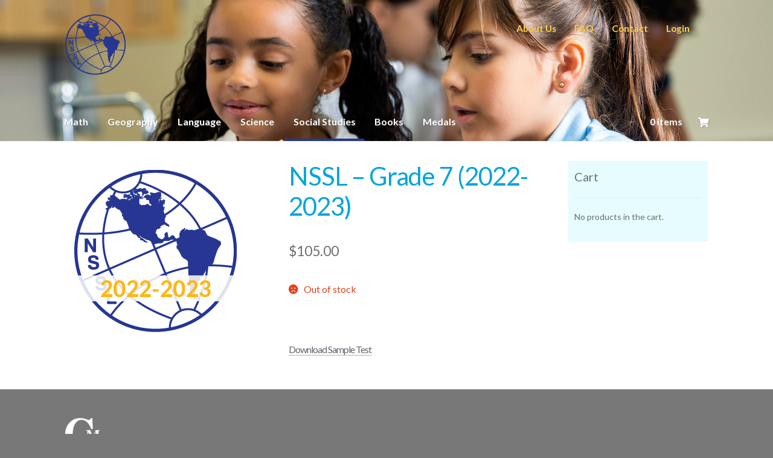

--- FILE ---
content_type: text/css
request_url: https://www.cmleague.com/wp-content/themes/cml/cml_results.css?ver=6.9
body_size: 2091
content:
pre
{
   font-size: .75em;
}

.cml_results_select_product 
{ 
   width: 450px; 
   float: left; 
   margin-bottom: 7px;
}

.cml_results_select_image 
{ 
   float: left;
   width: 45px;
   margin-right: 8px; 
}

.cml_results_select_title 
{ 
   float: left;
   margin-top: 4px; 
   font-size: 11px;
}

.cml_results_select_title h5,
.cml_results_select_title h5 a
{
   font-size: 1em;
   font-weight: 800;
}

.cml_results_select_product.cml_results_select_report .cml_results_select_title 
{
   margin-top: 3px;
}

.cml_results_select_product.cml_results_select_report h3,
.cml_results_select_product.cml_results_select_report h5
{
   padding-bottom: 0;
   margin-bottom: 0;
   line-height: 1em;
   color: #60646C !important;
}

.cml_results_select_product.cml_results_select_report h3
{
   margin-bottom: 3px;
}

.cml_results_meet
{
   float: left;
   width: 300px;
   padding-right: 5px;
   margin-bottom: 20px;
}

.cml_results_clear
{
   color: #60646C;
   font-weight: bold;
   background-color: #eee;
   padding: 10px 7px 13px 7px;
   height: 46px;
   border: 1px solid #ddd;
   cursor: pointer;
}

.cml_results_clear.cml_results_perfect_score_only
{
   /*margin-left: 3px;*/
}
.cml_results_meet input
{
   clear: both;
   width: 200px;
   margin-bottom: 5px;
   margin-right: 5px;
   text-transform: uppercase;
   border: 1px solid #ddd !important;
   padding: 8px 8px 9px 8px !important;
   box-shadow: none !important;
}

.cml_results_add input[type=submit]
{
   clear: both;
   display: block;
}

.cml_results_meet input:disabled
{
   background: #fff;
   border: none;
   box-shadow: none;
}

.cml_results_meet select
{
   font-size: 100%;
   color: #60646C;
   border-radius: 0;
   background: transparent;
   width: 55px;
   padding: 4px 20px 5px 5px;
   border: 1px solid #ddd;
   height: 34px;
   height: 45px;
   -webkit-appearance: none;
   -moz-appearance: none;
   appearance: none;
	background: url([data-uri]) no-repeat 95% 50% #eee;    
}

/* saf3+, chrome1+ */
@media screen and (-webkit-min-device-pixel-ratio:0) 
{
   .cml_results_meet select 
   { 
      padding: 5px 20px 5px 5px;
      height: 44px;  
   }
   
   .cml_results_cumulative_label
   {
      margin-bottom: 5px !important;
   }
   
   .cml_results_cumulative_label,
   .cml_results_cumulative_score
   {
      height: 43px !important;
   }

   .cml_results_clear
   {
      display: inline-block;
      padding: 7px 7px;
      height: 44px;
   }
}

.cml_results_perfect_score_only
{
   background-color: #dedede !important;
}

.cml_results_team_total_label,
.cml_results_team_total_score,
.cml_results_team_cum_score,
.cml_results_cumulative_label,
.cml_results_cumulative_score
{
   float: left;
   font-size: 1em;
   color: #484C51;
   font-weight: 700;
   background: #cbcbcb;
   padding: 9px;
   margin-bottom: 5px;
   text-transform: uppercase;
   height: 44px;
}

.cml_results_team_total_label
{
   width: 200px;
}

.cml_results_cumulative_label
{
   width: 230px;
   margin-right: 5px;
   padding-left: 8px;
}

.cml_results_cumulative_score,
.cml_results_team_total_score,
.cml_results_team_cum_score
{
   padding-left: 10px;
}

.cml_results_cumulative_score,
.cml_results_cumulative_score.cml_results_team_total_score
{
   width: 55px;
}

.cml_results_cumulative_score.cml_results_team_total_score
{
   margin-left: 0;
}

.cml_results_team_total_score,
.cml_results_team_cum_score
{
   width: 85px;
   margin-left: 5px;
}


.cml_results_cumulative_label, .cml_results_cumulative_score
{
   background: #dbf6ff;
   font-weight: 400;
}

.cml_results_cumulative_label.cml_results_team_total_label,
.cml_results_cumulative_score.cml_results_team_total_score
{
   background: #87d4ed;
   margin-top: -1px;
   font-weight: 700;
}

div div.cml_results_meet:nth-of-type(4)
{
   clear: both;
}

#cml_results_submit_button[disabled]
{
   background: #ccc;
}

#cml_results_form_error
{
   display: none;
   font-size: .9em;
   color: #8b0000;
   margin-top: 5px;
}

#cml_results_meet_histogram, #cml_results_cum_histogram
{
   width: 100%;
   height: 500px;
}

#cml_results_print
{
   float: right;
   font-size: .9em;
   color: #00A5DB;
   cursor: pointer;
   border-bottom: 1px dotted #00A5DB;
}

.cml_results_report_timestamp
{
   font-style: italic;
   margin: 55px 0 -25px 0;  
}


#cml_results_anchortags_students
{
   font-size: .9em; 
   margin-bottom: 10px;
}

.cml_results_names_copy
{
   margin-left: 10px;
   display: inline-block;
   width: 200px;
}

.cml_results_names_copy span
{
   font-size: 0.85em;
   font-weight: unset;
   color: #60646C;  
   border-bottom: 1px dotted #60646C;
   font-weight: unset; 
   cursor: pointer;
}

.cml_results_meet_boxes h4
{
   display: inline-block;
}

/* Clearfix */

.clearfix:before,
.clearfix:after {
    content:"";
    display:table;
}
.clearfix:after {
    clear:both;
}
/* For IE 6/7 (trigger hasLayout) */
.clearfix {
    zoom:1;
}





/********** BACK TO TOP **********/

.cd-container {
  width: 90%;
  max-width: 768px;
  margin: 2em auto;
}
.cd-container::after {
  /* clearfix */
  content: '';
  display: table;
  clear: both;
}

.cd-top {
  display: inline-block;
  height: 40px;
  width: 40px;
  position: fixed;
  bottom: 40px;
  right: 10px;
  box-shadow: 0 0 10px rgba(0, 0, 0, 0.05);
  /* image replacement properties */
  overflow: hidden;
  text-indent: 100%;
  white-space: nowrap;
  background: rgba(0, 165, 219, 0.8) url(images/cd-top-arrow.svg) no-repeat center 50%;
  visibility: hidden;
  opacity: 0;
  -webkit-transition: opacity .3s 0s, visibility 0s .3s;
  -moz-transition: opacity .3s 0s, visibility 0s .3s;
  transition: opacity .3s 0s, visibility 0s .3s;
}
.cd-top.cd-is-visible, .cd-top.cd-fade-out, .no-touch .cd-top:hover {
  -webkit-transition: opacity .3s 0s, visibility 0s 0s;
  -moz-transition: opacity .3s 0s, visibility 0s 0s;
  transition: opacity .3s 0s, visibility 0s 0s;
}
.cd-top.cd-is-visible {
  /* the button becomes visible */
  visibility: visible;
  opacity: 1;
}
.cd-top.cd-fade-out {
  /* if the user keeps scrolling down, the button is out of focus and becomes less visible */
  opacity: .5;
}
.no-touch .cd-top:hover {
  background-color: #e86256;
  opacity: 1;
}
@media only screen and (min-width: 768px) {
  .cd-top {
    right: 20px;
    bottom: 20px;
  }
}
@media only screen and (min-width: 1024px) {
  .cd-top {
    height: 60px;
    width: 60px;
    right: 30px;
    bottom: 30px;
  }
}


--- FILE ---
content_type: text/css
request_url: https://www.cmleague.com/wp-content/themes/cml/print.css
body_size: 200
content:

header, footer, #cml_results_print, .cml_results_anchortags
{
   display: none;
}

body
{
   background: #fff;
}

/********** CHINA DASHBOARD **********/

@page 
{
   size: 8.5in 11in;
   margin: 0.5cm;
}

#china-dashboard h1
{
   display: none;
}

#china-dashboard h3
{
   font-size: 1.8em;
   margin-top: 30px;
   margin-bottom: 15px;
   text-align: center;
}

div.col-full,
#china-dashboard .china-chart
{
   max-width: 8.5in;
   padding: 0;
}

#china-dashboard #china-charts > div:first-of-type
{
   margin-top: 0;
}

#china-dashboard #china-charts > div:last-of-type
{
   margin-bottom: 0;
}

#cml_china_legend
{
   margin-top: 1.25em;
   page-break-after: always;   
}

#primary
{
   margin-top: 0;
}

#china-dashboard h1,
#china-dashboard h2,
#china-dashboard h3 
{
   page-break-after: avoid;
}

#china-dashboard h2
{
   font-size: 1.5em;
   margin-top: 30px;
}

#china-dashboard table
{
   width: 100%;
   border-collapse: collapse;
   page-break-after: always;
   margin-bottom: 0;
   font-size: 0.8em;
}

#china-dashboard table th
{
   font-weight: bold;
}

#china-dashboard table th,
#china-dashboard table td
{
   border: 1px solid;
}   

#china-dashboard form
{
   display: none;
}

--- FILE ---
content_type: application/javascript
request_url: https://www.cmleague.com/wp-content/plugins/woocommerce-follow-up-emails/templates/js/fue-account-subscriptions.js?ver=4.9.51
body_size: 116
content:
jQuery(document).ready(function($) {
    $( '#fue-subscriptions-form' ).on( 'submit', function() {
        var ids = [];

        $("input.chk-fue-list:checked").each(function() {
            ids.push( $(this).val() );
        });

        $(".follow-up-subscriptions").block({ message: null, overlayCSS: { background: '#fff url('+ FUE.ajax_loader +') no-repeat center', opacity: 0.6 } });

        $.post( FUE.ajaxurl, {
            action: 'fue_update_account_subscriptions',
            lists: ids,
            nonce: $( '#update-email-subscriptions-nonce' ).val()
        }, function() {
            $(".fue-subscriptions-message").show();
            $(".follow-up-subscriptions").unblock();
        });

        return false;
    } );
});
